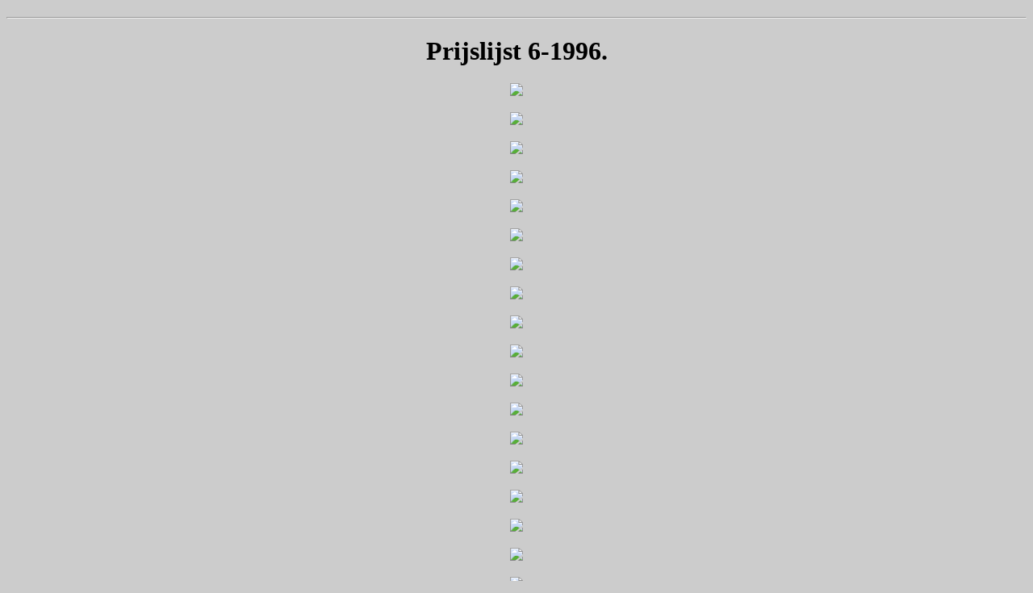

--- FILE ---
content_type: text/html
request_url: http://oudemercedesbrochures.nl/Prijslijst_0696NL.html
body_size: 419
content:
<!DOCTYPE HTML>
<html>
<head>
<link href="css/brochures.css" rel="stylesheet" type="text/css" media="screen"/>
    
<meta charset="utf-8">
<title>Prijslijst 6-1996 (NL)</title>
<style type="text/css">
body {
	background-color: #CCC;
	text-align: center;
}
</style>
</head><h1>

<body>

<hr>
<h1>Prijslijst 6-1996.</h1>
 
     <p><img src="Images/Prijzen/0696nl/001.jpg">
     <p><img src="Images/Prijzen/0696nl/002.jpg">
     <p><img src="Images/Prijzen/0696nl/003.jpg">
     <p><img src="Images/Prijzen/0696nl/004.jpg">
     <p><img src="Images/Prijzen/0696nl/005.jpg">
     <p><img src="Images/Prijzen/0696nl/006.jpg">
     <p><img src="Images/Prijzen/0696nl/007.jpg">
     <p><img src="Images/Prijzen/0696nl/008.jpg">
     <p><img src="Images/Prijzen/0696nl/009.jpg">
     <p><img src="Images/Prijzen/0696nl/010.jpg">
     <p><img src="Images/Prijzen/0696nl/011.jpg">
     <p><img src="Images/Prijzen/0696nl/012.jpg">
     <p><img src="Images/Prijzen/0696nl/013.jpg">
     <p><img src="Images/Prijzen/0696nl/014.jpg">
     <p><img src="Images/Prijzen/0696nl/015.jpg">
     <p><img src="Images/Prijzen/0696nl/016.jpg">
     <p><img src="Images/Prijzen/0696nl/017.jpg">
     <p><img src="Images/Prijzen/0696nl/018.jpg">
     <p><img src="Images/Prijzen/0696nl/019.jpg">
     <p><img src="Images/Prijzen/0696nl/020.jpg">
     <p><img src="Images/Prijzen/0696nl/021.jpg">
     <p><img src="Images/Prijzen/0696nl/022.jpg">
     <p><img src="Images/Prijzen/0696nl/023.jpg">
     <p><img src="Images/Prijzen/0696nl/024.jpg">
     <p><img src="Images/Prijzen/0696nl/025.jpg">
         
          <li><a href="Prijzen.html">Prijslijsten Home</a></li>
          <p></p>
          <li><a href="index.html">Home</a></li>


</body>
</html>
